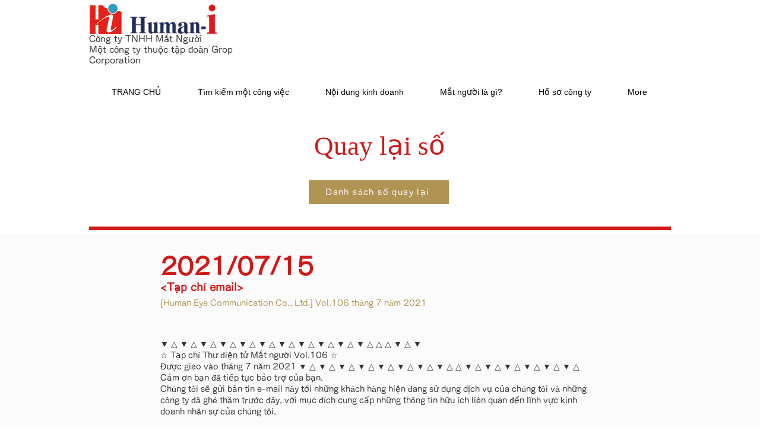

--- FILE ---
content_type: application/x-javascript; charset=utf-8
request_url: https://cookie.sync.usonar.jp/v1/cs?url=https%3A%2F%2Fwww.human-i.co.jp%2F2023-7-18%3Flang%3Dvi&ref=&cb_name=usonarCallback&uuid=a9723bc4-3e09-4764-8340-ef1ae805fc1c&client_id=RALAQDhY2nFUUZvr7&v=1.0.0&cookies=%7B%7D&cb=1769104085137
body_size: 119
content:
usonarCallback({"uuid":"a9723bc4-3e09-4764-8340-ef1ae805fc1c"})
